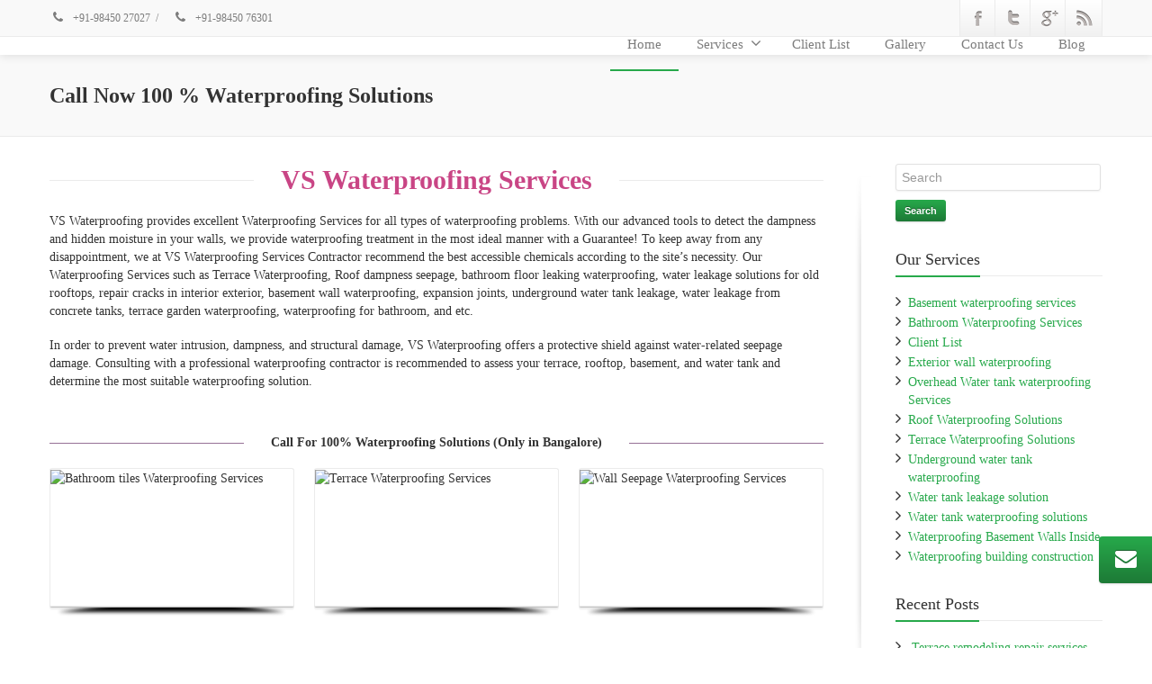

--- FILE ---
content_type: text/html; charset=UTF-8
request_url: https://waterproofingcontractors.co.in/waterproofing-solutions/
body_size: 53694
content:
<!DOCTYPE html>
<!--[if lt IE 7]>      <html class="no-js html-loading wf-active ie old-browser lt-ie10 lt-ie9 lt-ie8 lt-ie7 responsive" itemscope="itemscope" itemtype="http://schema.org/WebPage" lang="en-GB" prefix="og: http://ogp.me/ns#"> <![endif]-->
<!--[if IE 7]>         <html class="no-js html-loading wf-active ie old-browser ie7 lt-ie10 lt-ie9 lt-ie8 responsive" itemscope="itemscope" itemtype="http://schema.org/WebPage" lang="en-GB" prefix="og: http://ogp.me/ns#"> <![endif]-->
<!--[if IE 8]>         <html class="no-js html-loading wf-active ie old-browser ie8 lt-ie10 lt-ie9 responsive" itemscope="itemscope" itemtype="http://schema.org/WebPage" lang="en-GB" prefix="og: http://ogp.me/ns#"> <![endif]-->
<!--[if IE 9]>         <html class="no-js html-loading wf-active ie modern-browser ie9 lt-ie10 responsive" itemscope="itemscope" itemtype="http://schema.org/WebPage" lang="en-GB" prefix="og: http://ogp.me/ns#"> <![endif]-->
<!--[if gt IE 9]><!--> <html class="no-js html-loading wf-active modern-browser responsive" itemscope="itemscope" itemtype="http://schema.org/WebPage" lang="en-GB" prefix="og: http://ogp.me/ns#"> <!--<![endif]-->

<head>
<meta http-equiv="content-type" content="text/html; charset=UTF-8" />
<meta name="viewport" content="width=device-width, maximum-scale=1.0, minimum-scale=1.0">
<title itemprop="name">Waterproofing Services | Roof Terrace Bathroom Waterproofing Contractor</title>

<!-- W3TC-include-js-head -->
<!--[if IE 8]> 
<meta http-equiv="X-UA-Compatible" content="IE=edge,chrome=1">
<![endif]-->

<!-- This site is optimized with the Yoast SEO plugin v5.4 - https://yoast.com/wordpress/plugins/seo/ -->
<meta name="description" content="Waterproofing Services such as rooftop terrace, bathroom leaking waterproofing, basement wall, water tank waterproofing contractors in Bangalore."/>
<link rel="canonical" href="https://waterproofingcontractors.co.in/waterproofing-solutions/" />
<meta property="og:locale" content="en_GB" />
<meta property="og:type" content="website" />
<meta property="og:title" content="Waterproofing Services | Roof Terrace Bathroom Waterproofing Contractor" />
<meta property="og:description" content="Waterproofing Services such as rooftop terrace, bathroom leaking waterproofing, basement wall, water tank waterproofing contractors in Bangalore." />
<meta property="og:url" content="https://waterproofingcontractors.co.in/waterproofing-solutions/" />
<meta name="twitter:card" content="summary" />
<meta name="twitter:description" content="Waterproofing Services such as rooftop terrace, bathroom leaking waterproofing, basement wall, water tank waterproofing contractors in Bangalore." />
<meta name="twitter:title" content="Waterproofing Services | Roof Terrace Bathroom Waterproofing Contractor" />
<script type='application/ld+json'>{"@context":"http:\/\/schema.org","@type":"WebSite","@id":"#website","url":"https:\/\/waterproofingcontractors.co.in\/waterproofing-solutions\/","name":"","potentialAction":{"@type":"SearchAction","target":"https:\/\/waterproofingcontractors.co.in\/waterproofing-solutions\/?s={search_term_string}","query-input":"required name=search_term_string"}}</script>
<!-- / Yoast SEO plugin. -->

<link rel='dns-prefetch' href='//s.w.org' />
<link rel="alternate" type="application/rss+xml" title=" &raquo; Feed" href="https://waterproofingcontractors.co.in/waterproofing-solutions/feed/" />
<link rel="alternate" type="application/rss+xml" title=" &raquo; Comments Feed" href="https://waterproofingcontractors.co.in/waterproofing-solutions/comments/feed/" />
<link rel="alternate" type="application/rss+xml" title=" &raquo; Home Comments Feed" href="https://waterproofingcontractors.co.in/waterproofing-solutions/home/feed/" />
		<script type="text/javascript">
			window._wpemojiSettings = {"baseUrl":"https:\/\/s.w.org\/images\/core\/emoji\/2.3\/72x72\/","ext":".png","svgUrl":"https:\/\/s.w.org\/images\/core\/emoji\/2.3\/svg\/","svgExt":".svg","source":{"concatemoji":"https:\/\/waterproofingcontractors.co.in\/waterproofing-solutions\/wp-includes\/js\/wp-emoji-release.min.js?ver=4.8.25"}};
			!function(t,a,e){var r,i,n,o=a.createElement("canvas"),l=o.getContext&&o.getContext("2d");function c(t){var e=a.createElement("script");e.src=t,e.defer=e.type="text/javascript",a.getElementsByTagName("head")[0].appendChild(e)}for(n=Array("flag","emoji4"),e.supports={everything:!0,everythingExceptFlag:!0},i=0;i<n.length;i++)e.supports[n[i]]=function(t){var e,a=String.fromCharCode;if(!l||!l.fillText)return!1;switch(l.clearRect(0,0,o.width,o.height),l.textBaseline="top",l.font="600 32px Arial",t){case"flag":return(l.fillText(a(55356,56826,55356,56819),0,0),e=o.toDataURL(),l.clearRect(0,0,o.width,o.height),l.fillText(a(55356,56826,8203,55356,56819),0,0),e===o.toDataURL())?!1:(l.clearRect(0,0,o.width,o.height),l.fillText(a(55356,57332,56128,56423,56128,56418,56128,56421,56128,56430,56128,56423,56128,56447),0,0),e=o.toDataURL(),l.clearRect(0,0,o.width,o.height),l.fillText(a(55356,57332,8203,56128,56423,8203,56128,56418,8203,56128,56421,8203,56128,56430,8203,56128,56423,8203,56128,56447),0,0),e!==o.toDataURL());case"emoji4":return l.fillText(a(55358,56794,8205,9794,65039),0,0),e=o.toDataURL(),l.clearRect(0,0,o.width,o.height),l.fillText(a(55358,56794,8203,9794,65039),0,0),e!==o.toDataURL()}return!1}(n[i]),e.supports.everything=e.supports.everything&&e.supports[n[i]],"flag"!==n[i]&&(e.supports.everythingExceptFlag=e.supports.everythingExceptFlag&&e.supports[n[i]]);e.supports.everythingExceptFlag=e.supports.everythingExceptFlag&&!e.supports.flag,e.DOMReady=!1,e.readyCallback=function(){e.DOMReady=!0},e.supports.everything||(r=function(){e.readyCallback()},a.addEventListener?(a.addEventListener("DOMContentLoaded",r,!1),t.addEventListener("load",r,!1)):(t.attachEvent("onload",r),a.attachEvent("onreadystatechange",function(){"complete"===a.readyState&&e.readyCallback()})),(r=e.source||{}).concatemoji?c(r.concatemoji):r.wpemoji&&r.twemoji&&(c(r.twemoji),c(r.wpemoji)))}(window,document,window._wpemojiSettings);
		</script>
		<script type="text/javascript" src="//use.typekit.net/pgb4snz.js"></script>
<script type="text/javascript">try{Typekit.load({
     active: function() {}
});}catch(e){}</script><style type="text/css">
img.wp-smiley,
img.emoji {
	display: inline !important;
	border: none !important;
	box-shadow: none !important;
	height: 1em !important;
	width: 1em !important;
	margin: 0 .07em !important;
	vertical-align: -0.1em !important;
	background: none !important;
	padding: 0 !important;
}
</style>
<link rel='stylesheet' id='contact-form-7-css'  href='https://waterproofingcontractors.co.in/waterproofing-solutions/wp-content/plugins/contact-form-7/includes/css/styles.css?ver=4.9' type='text/css' media='all' />
<link rel='stylesheet' id='rs-plugin-settings-css'  href='https://waterproofingcontractors.co.in/waterproofing-solutions/wp-content/plugins/revslider/public/assets/css/settings.css?ver=5.4.5' type='text/css' media='all' />
<style id='rs-plugin-settings-inline-css' type='text/css'>
#rs-demo-id {}
</style>
<link rel='stylesheet' id='theme-frontend-style-css'  href='https://waterproofingcontractors.co.in/waterproofing-solutions/wp-content/themes/envision/lib/css/style.min.css?ver=2.7.1' type='text/css' media='all' />
<link rel='stylesheet' id='theme-bootstrap-responsive-1170-css'  href='https://waterproofingcontractors.co.in/waterproofing-solutions/wp-content/themes/envision/lib/css/bootstrap-responsive-1170.min.css?ver=2.7.1' type='text/css' media='all' />
<link rel='stylesheet' id='theme-fontawesome-css'  href='https://waterproofingcontractors.co.in/waterproofing-solutions/wp-content/themes/envision/includes/modules/module.fontawesome/source/css/font-awesome.min.css?ver=2.7.1' type='text/css' media='all' />
<link rel='stylesheet' id='theme-icomoon-css'  href='https://waterproofingcontractors.co.in/waterproofing-solutions/wp-content/themes/envision/includes/modules/module.icomoon/source/css/icomoon.css?ver=2.7.1' type='text/css' media='all' />
<link rel='stylesheet' id='theme-skin' href='https://waterproofingcontractors.co.in/waterproofing-solutions/wp-content/uploads/2019/09/Green-Skin_df0f200c948e078d1f6a68f240c8e0cf.css?B63UzyMDXw' type='text/css' media='all'/>
<script type='text/javascript'>
/* <![CDATA[ */
var CloudFwOp = {"themeurl":"https:\/\/waterproofingcontractors.co.in\/waterproofing-solutions\/wp-content\/themes\/envision","ajaxUrl":"https:\/\/waterproofingcontractors.co.in\/waterproofing-solutions\/wp-admin\/admin-ajax.php","device":"widescreen","RTL":false,"SSL":true,"protocol":"https","responsive":true,"lang":"en-GB","sticky_header":true,"header_overlapping":false,"navigation_event":"hover","sticky_header_offset":0,"nav_hover_delay":"1000","uniform_elements":true,"disable_prettyphoto_on_mobile":true,"text_close":"Close","gallery_overlay_opacity":"0.9"};
/* ]]> */
</script>
<script type='text/javascript' src='https://waterproofingcontractors.co.in/waterproofing-solutions/wp-includes/js/jquery/jquery.js?ver=1.12.4'></script>
<script type='text/javascript' src='https://waterproofingcontractors.co.in/waterproofing-solutions/wp-includes/js/jquery/jquery-migrate.min.js?ver=1.4.1'></script>
<script type='text/javascript' src='https://waterproofingcontractors.co.in/waterproofing-solutions/wp-content/plugins/revslider/public/assets/js/jquery.themepunch.tools.min.js?ver=5.4.5'></script>
<script type='text/javascript' src='https://waterproofingcontractors.co.in/waterproofing-solutions/wp-content/plugins/revslider/public/assets/js/jquery.themepunch.revolution.min.js?ver=5.4.5'></script>
<link rel='https://api.w.org/' href='https://waterproofingcontractors.co.in/waterproofing-solutions/wp-json/' />
<link rel="EditURI" type="application/rsd+xml" title="RSD" href="https://waterproofingcontractors.co.in/waterproofing-solutions/xmlrpc.php?rsd" />
<link rel="wlwmanifest" type="application/wlwmanifest+xml" href="https://waterproofingcontractors.co.in/waterproofing-solutions/wp-includes/wlwmanifest.xml" /> 
<link rel='shortlink' href='https://waterproofingcontractors.co.in/waterproofing-solutions/' />
<link rel="alternate" type="application/json+oembed" href="https://waterproofingcontractors.co.in/waterproofing-solutions/wp-json/oembed/1.0/embed?url=https%3A%2F%2Fwaterproofingcontractors.co.in%2Fwaterproofing-solutions%2F" />
<link rel="alternate" type="text/xml+oembed" href="https://waterproofingcontractors.co.in/waterproofing-solutions/wp-json/oembed/1.0/embed?url=https%3A%2F%2Fwaterproofingcontractors.co.in%2Fwaterproofing-solutions%2F&#038;format=xml" />

		<!-- AMS Google Webmaster Tools plugin for WordPress -->
		<meta name="google-site-verification" content="XouO1J8y-EIh2OdHk8Lx6_y_cfeuprUSf2EmGI4VXiE" />
					<meta name="keywords" content="Terrace waterproofing Services, Rooftop Water Proofing, Bathroom Water leakage Solutions, Sump Tank Waterproofing Treatment, Waterproofing Contractors in Bangalore">
			<!-- Global site tag (gtag.js) - Google Analytics -->
<script async src="https://www.googletagmanager.com/gtag/js?id=UA-59971973-6"></script>
<script>
  window.dataLayer = window.dataLayer || [];
  function gtag(){dataLayer.push(arguments);}
  gtag('js', new Date());

  gtag('config', 'UA-59971973-6');
</script><meta name="generator" content="Powered by Slider Revolution 5.4.5 - responsive, Mobile-Friendly Slider Plugin for WordPress with comfortable drag and drop interface." />
<link rel="shortcut icon" href="http://waterproofingcontractors.co.in/waterproofing-solutions/wp-content/uploads/2019/05/vs.png" />
<link rel='stylesheet' id='wpforms-full-css'  href='https://waterproofingcontractors.co.in/waterproofing-solutions/wp-content/plugins/wpforms-lite/assets/css/wpforms-full.css?ver=1.5.2.3' type='text/css' media='all' />

<style id="dynamic-css" type="text/css">@media ( min-width: 979px ) { .modern-browser #header-container.stuck #logo img {height: 30px;  margin-top: 20px !important;  margin-bottom: 20px !important;}  }#titlebar {background-image: url('http://waterproofingcontractors.co.in/waterproofing-solutions/wp-content/uploads/2019/04/Wet-Drops-Water-Rain.jpg');  -webkit-background-size: cover; -moz-background-size: cover; -o-background-size: cover; background-size: cover; filter: progid:DXImageTransform.Microsoft.AlphaImageLoader(src='http://waterproofingcontractors.co.in/waterproofing-solutions/wp-content/uploads/2019/04/Wet-Drops-Water-Rain.jpg',sizingMethod='scale'); -ms-filter: "progid:DXImageTransform.Microsoft.AlphaImageLoader(src='http://waterproofingcontractors.co.in/waterproofing-solutions/wp-content/uploads/2019/04/Wet-Drops-Water-Rain.jpg', sizingMethod='scale')";} html #socialbar-1 .ui-socialbar-item {background-color:#2b2b2b; background-image: none ;} </style>

<link rel="icon" href="https://waterproofingcontractors.co.in/waterproofing-solutions/wp-content/uploads/2019/04/vs.png" sizes="32x32" />
<link rel="icon" href="https://waterproofingcontractors.co.in/waterproofing-solutions/wp-content/uploads/2019/04/vs.png" sizes="192x192" />
<link rel="apple-touch-icon-precomposed" href="https://waterproofingcontractors.co.in/waterproofing-solutions/wp-content/uploads/2019/04/vs.png" />
<meta name="msapplication-TileImage" content="https://waterproofingcontractors.co.in/waterproofing-solutions/wp-content/uploads/2019/04/vs.png" />
<script type="text/javascript">function setREVStartSize(e){
				try{ var i=jQuery(window).width(),t=9999,r=0,n=0,l=0,f=0,s=0,h=0;					
					if(e.responsiveLevels&&(jQuery.each(e.responsiveLevels,function(e,f){f>i&&(t=r=f,l=e),i>f&&f>r&&(r=f,n=e)}),t>r&&(l=n)),f=e.gridheight[l]||e.gridheight[0]||e.gridheight,s=e.gridwidth[l]||e.gridwidth[0]||e.gridwidth,h=i/s,h=h>1?1:h,f=Math.round(h*f),"fullscreen"==e.sliderLayout){var u=(e.c.width(),jQuery(window).height());if(void 0!=e.fullScreenOffsetContainer){var c=e.fullScreenOffsetContainer.split(",");if (c) jQuery.each(c,function(e,i){u=jQuery(i).length>0?u-jQuery(i).outerHeight(!0):u}),e.fullScreenOffset.split("%").length>1&&void 0!=e.fullScreenOffset&&e.fullScreenOffset.length>0?u-=jQuery(window).height()*parseInt(e.fullScreenOffset,0)/100:void 0!=e.fullScreenOffset&&e.fullScreenOffset.length>0&&(u-=parseInt(e.fullScreenOffset,0))}f=u}else void 0!=e.minHeight&&f<e.minHeight&&(f=e.minHeight);e.c.closest(".rev_slider_wrapper").css({height:f})					
				}catch(d){console.log("Failure at Presize of Slider:"+d)}
			};</script>
</head>

<body class="home page-template page-template-page-sidebar-right page-template-page-sidebar-right-php page page-id-702 run layout--fullwidth ui--side-panel-position-left ui--mobile-navigation-style-default">


<div id="side-panel-pusher">

<div id="main-container">

	<div id="page-wrap">

		
		<header id="page-header" class="clearfix">

									            <div id="top-bar" class="clearfix">
                <div id="top-bar-background">
                    <div class="container relative">
                                                <div id="top-bar-text" class="top-bar-sides abs-left">
                            <a href="tel:+91-98450 27027"><i class="ui--icon fontawesome-phone icon-inline-block" style="font-size: 14px;  width: 18px;  height: 18px;  margin-right: 5px;"></i> +91-98450 27027</a>
<div class="helper--seperator">/</div>
<a href="tel:+91-98450 76301"><i class="ui--icon fontawesome-phone icon-inline-block" style="font-size: 14px;  width: 18px;  height: 18px;  margin-right: 5px;"></i> +91-98450 76301</a>                        </div>
                        
                        <div id="top-bar-widgets" class="top-bar-sides abs-right">

                            <ul id="topbar-social-icons" class="ui-socialbar unstyled ui--widget opt--on-hover style--top-bar  ss grey-bevel-gradient effect--slide borderless"><li class="facebook ui--gradient ui--gradient-grey ui-socialbar-item ui--animation"><div class="ui-socialbar-image ui-socialbar-background "></div><a href="#" class="ui-socialbar-image" target="_blank" title="Facebook" rel=""></a></li><li class="twitter-alt ui--gradient ui--gradient-grey ui-socialbar-item ui--animation"><div class="ui-socialbar-image ui-socialbar-background "></div><a href="#" class="ui-socialbar-image" target="_blank" title="Twitter" rel=""></a></li><li class="googleplus ui--gradient ui--gradient-grey ui-socialbar-item ui--animation"><div class="ui-socialbar-image ui-socialbar-background "></div><a href="#" class="ui-socialbar-image" target="_blank" title="Google Plus" rel=""></a></li><li class="rss ui--gradient ui--gradient-grey ui-socialbar-item ui--animation"><div class="ui-socialbar-image ui-socialbar-background "></div><a href="https://waterproofingcontractors.co.in/waterproofing-solutions/feed/" class="ui-socialbar-image" target="_self" title="Rss" rel=""></a></li></ul>
                        </div>
                    </div>
                </div>
            </div><!-- /#top-bar -->

			
			<div id="header-container" class="header-style-1 logo-position-left navigation-position-right sticky-logo-position-left sticky-navigation-position-right no-stuck clearfix"  data-responsive="{&quot;css&quot;:{&quot;padding-bottom&quot;:{&quot;phone&quot;:0,&quot;tablet&quot;:20,&quot;widescreen&quot;:0}}}">
				<div id="header-container-background"></div>
								<div class="container relative">
					<div id="logo">
												<a href="http://waterproofingcontractors.co.in/waterproofing-solutions/">

							<img  id="logo-desktop" class="visible-desktop " src="http://waterproofingcontractors.co.in/waterproofing-solutions/wp-content/uploads/2019/05/logo1-4.png" data-at2x="http://waterproofingcontractors.co.in/waterproofing-solutions/wp-content/uploads/2019/05/logo1-4-1.png" alt="" style="margin-top: 1px;  margin-bottom: 2px;"/>
<img  id="logo-tablet" class="visible-tablet " src="http://localhost/onepage/wp-content/uploads/2017/09/logo-1-1.png" data-at2x="http://waterproofingcontractors.co.in/waterproofing-solutions/wp-content/uploads/2019/05/logo1-4-1.png" alt="" style="margin-top: 40px;  margin-bottom: 20px;"/>
<img  id="logo-phone" class="visible-phone " src="http://localhost/onepage/wp-content/uploads/2017/09/logo-1-2.png" data-at2x="http://waterproofingcontractors.co.in/waterproofing-solutions/wp-content/uploads/2019/05/logo1-4-1.png" alt="" style="margin-top: 20px;  margin-bottom: 20px;"/>						</a>
													<div id="header-navigation-toggle" class="visible-phone ">
								<a href="javascript:;"><i class="fontawesome-align-justify ui--caret"></i><span class="header-navigation-toogle-text">Navigation</span></a>
							</div>
																	</div><!-- /#logo -->
					

					
													<nav id="navigation" class="without-navigation-holder ui-row">
							   <ul id="header-navigation" class="sf-menu clearfix unstyled-all"><li id="menu-item-1361" class="menu-item menu-item-type-post_type menu-item-object-page menu-item-home current-menu-item page_item page-item-702 current_page_item level-0 top-level-item to-right"><a href="https://waterproofingcontractors.co.in/waterproofing-solutions/">Home</a></li>
<li id="menu-item-1486" class="menu-item menu-item-type-custom menu-item-object-custom current-menu-item current_page_item menu-item-home menu-item-has-children level-0 top-level-item has-child fallout to-right"><a href="http://waterproofingcontractors.co.in/waterproofing-solutions/">Services<i class="ui--caret fontawesome-angle-down px18"></i></a>
<ul class="sub-menu">
	<li id="menu-item-1487" class="menu-item menu-item-type-custom menu-item-object-custom level-1 sub-level-item to-right"><a href="http://waterproofingcontractors.co.in/waterproofing-solutions/interior-basement-waterproofing/">Basement Waterproofing</a></li>
	<li id="menu-item-1699" class="menu-item menu-item-type-post_type menu-item-object-page level-1 sub-level-item to-right"><a href="https://waterproofingcontractors.co.in/waterproofing-solutions/terrace-waterproofing-solutions/">Terrace Waterproofing Solutions</a></li>
	<li id="menu-item-1492" class="menu-item menu-item-type-custom menu-item-object-custom level-1 sub-level-item to-right"><a href="http://waterproofingcontractors.co.in/waterproofing-solutions/bathroom-water-leakage/">Bathroom Water Leakage</a></li>
	<li id="menu-item-1488" class="menu-item menu-item-type-custom menu-item-object-custom level-1 sub-level-item to-right"><a href="http://waterproofingcontractors.co.in/waterproofing-solutions/overhead-water-tank-waterproofing-services/">Overhead water tank waterproofing</a></li>
	<li id="menu-item-1698" class="menu-item menu-item-type-post_type menu-item-object-page level-1 sub-level-item to-right"><a href="https://waterproofingcontractors.co.in/waterproofing-solutions/roof-waterproofing-solutions/">Roof Waterproofing Solutions</a></li>
	<li id="menu-item-1700" class="menu-item menu-item-type-post_type menu-item-object-page level-1 sub-level-item to-right"><a href="https://waterproofingcontractors.co.in/waterproofing-solutions/water-tank-waterproofing-solutions/">Water tank waterproofing solutions</a></li>
</ul>
</li>
<li id="menu-item-1526" class="menu-item menu-item-type-post_type menu-item-object-page level-0 top-level-item to-right"><a href="https://waterproofingcontractors.co.in/waterproofing-solutions/client-list/">Client List</a></li>
<li id="menu-item-1527" class="menu-item menu-item-type-custom menu-item-object-custom level-0 top-level-item to-right"><a href="http://waterproofingcontractors.co.in/gallery.php">Gallery</a></li>
<li id="menu-item-1362" class="menu-item menu-item-type-post_type menu-item-object-page level-0 top-level-item to-right"><a href="https://waterproofingcontractors.co.in/waterproofing-solutions/contact-us/">Contact Us</a></li>
<li id="menu-item-1399" class="menu-item menu-item-type-post_type menu-item-object-page level-0 top-level-item to-right"><a href="https://waterproofingcontractors.co.in/waterproofing-solutions/blog/">Blog</a></li>
 </ul>							</nav><!-- /nav#navigation -->
						
					
									</div>
			</div><!-- /#header-container -->

		</header>
								
		<div id="titlebar" class=" cover">
						<div class="container relative">
				<div id="titlebar-text" class="no-breadcrumb">
											<h2 id="titlebar-title">Call Now 100 % Waterproofing Solutions</h2>
					
									</div>
							</div>
		</div><!-- /#titlebar -->

	<div id="page-content" class="sidebar-layout ui-row sidebar-right"><div class="container"><div id="the-content" >
	<div class="ui--title ui--animation ui--title-bordered text-center"><div class="ui--title-holder"><h1 class="ui--title-text" style="color: #c94585 !important;">VS Waterproofing Services</h1><div class="ui--title-borders ui--title-border-left"></div><div class="ui--title-borders ui--title-border-right"></div></div></div><div class="auto-format ui--animation"><p>VS Waterproofing provides excellent Waterproofing Services for all types of waterproofing problems. With our advanced tools to detect the dampness and hidden moisture in your walls, we provide waterproofing treatment in the most ideal manner with a Guarantee! To keep away from any disappointment, we at VS Waterproofing Services Contractor recommend the best accessible chemicals according to the site&#8217;s necessity. Our Waterproofing Services such as Terrace Waterproofing, Roof dampness seepage, bathroom floor leaking waterproofing, water leakage solutions for old rooftops, repair cracks in interior exterior, basement wall waterproofing, expansion joints, underground water tank leakage, water leakage from concrete tanks, terrace garden waterproofing, waterproofing for bathroom,  and etc.</p>
<p>In order to prevent water intrusion, dampness, and structural damage, VS Waterproofing offers a protective shield against water-related seepage damage. Consulting with a professional waterproofing contractor is recommended to assess your terrace, rooftop, basement, and water tank and determine the most suitable waterproofing solution.</p>
</div><div  class="ui--space clearfix" data-responsive="{&quot;css&quot;:{&quot;height&quot;:{&quot;phone&quot;:null,&quot;tablet&quot;:null,&quot;widescreen&quot;:null}}}"></div><div class="ui--title ui--animation ui--title-bordered text-center"><div class="ui--title-holder"><h6 class="ui--title-text">Call For 100% Waterproofing Solutions (Only in Bangalore)</h6><div style="border-color: #967096 !important;" class="ui--title-borders ui--title-border-left"></div><div style="border-color: #967096 !important;" class="ui--title-borders ui--title-border-right"></div></div></div><div class="ui-row row-fluid">
 <div   class="ui-column span4"><div class="ui--box-widget"><div class="ui--block ui--content-item ui--pass ui--animation"><div  class="ui--content-box ui--box ui-row"><div class="ui--content-box-header"><div class="ui--content-box-media effect--fade type--image-hover clearfix" style="padding-bottom: 56.25%;"><div class="ui--content-box-image-default"><img  class="ui--content-box-image" src="http://waterproofingcontractors.co.in/waterproofing-solutions/wp-content/uploads/2019/05/Tiles-Grouting-Waterproofing-570x321.jpg" alt="Bathroom tiles Waterproofing Services" title=""/></div><div class="ui--content-box-overlay"><div class="ui--content-box-overlay-image"><img  class="ui--content-box-image" src="http://waterproofingcontractors.co.in/waterproofing-solutions/wp-content/uploads/2019/05/Tiles-Grouting-Waterproofing-1-570x321.jpg" alt="Bathroom tiles Waterproofing Services" title=""/></div></div></div></div></div><div class="ui--shadow ui--shadow-type-4 ui--shadow-abs ui--shadow-reset clearfix"><img src="https://waterproofingcontractors.co.in/waterproofing-solutions/wp-content/themes/envision/includes/modules/module.shadow/shadows/shadow-4.png" alt="shadow" /></div></div></div></div> 

 <div   class="ui-column span4"><div class="ui--box-widget"><div class="ui--block ui--content-item ui--pass ui--animation"><div  class="ui--content-box ui--box ui-row"><div class="ui--content-box-header"><div class="ui--content-box-media effect--fade type--image-hover clearfix" style="padding-bottom: 56.25%;"><div class="ui--content-box-image-default"><img  class="ui--content-box-image" src="http://waterproofingcontractors.co.in/waterproofing-solutions/wp-content/uploads/2020/05/Terrace-waterproofing-1-570x321.png" alt="Terrace Waterproofing Services" title=""/></div><div class="ui--content-box-overlay"><div class="ui--content-box-overlay-image"><img  class="ui--content-box-image" src="http://waterproofingcontractors.co.in/waterproofing-solutions/wp-content/uploads/2020/05/Terrace-waterproofing-570x321.png" alt="Terrace Waterproofing Services" title=""/></div></div></div></div></div><div class="ui--shadow ui--shadow-type-4 ui--shadow-abs ui--shadow-reset clearfix"><img src="https://waterproofingcontractors.co.in/waterproofing-solutions/wp-content/themes/envision/includes/modules/module.shadow/shadows/shadow-4.png" alt="shadow" /></div></div></div></div> 

 <div   class="ui-column span4"><div class="ui--box-widget"><div class="ui--block ui--content-item ui--pass ui--animation"><div  class="ui--content-box ui--box ui-row"><div class="ui--content-box-header"><div class="ui--content-box-media effect--fade type--image-hover clearfix" style="padding-bottom: 56.25%;"><div class="ui--content-box-image-default"><img  class="ui--content-box-image" src="http://waterproofingcontractors.co.in/waterproofing-solutions/wp-content/uploads/2019/05/seepage-in-wall-570x321.jpg" alt="Wall Seepage Waterproofing Services" title=""/></div><div class="ui--content-box-overlay"><div class="ui--content-box-overlay-image"><img  class="ui--content-box-image" src="http://waterproofingcontractors.co.in/waterproofing-solutions/wp-content/uploads/2019/05/seepage-in-wall-1-570x321.jpg" alt="Wall Seepage Waterproofing Services" title=""/></div></div></div></div></div><div class="ui--shadow ui--shadow-type-4 ui--shadow-abs ui--shadow-reset clearfix"><img src="https://waterproofingcontractors.co.in/waterproofing-solutions/wp-content/themes/envision/includes/modules/module.shadow/shadows/shadow-4.png" alt="shadow" /></div></div></div></div> 

</div> 
<div  class="ui--space clearfix" data-responsive="{&quot;css&quot;:{&quot;height&quot;:{&quot;phone&quot;:null,&quot;tablet&quot;:null,&quot;widescreen&quot;:null}}}"></div><h2 id="custom-title-h2-1" class="ui--animation " style=""><a href="http://waterproofingcontractors.co.in/waterproofing-solutions/terrace-waterproofing-solutions/">Terrace Waterproofing</a></h2><div class="auto-format ui--animation"><p>Terrace waterproofing is to protect your building from water damage. We apply a waterproofing membrane over the entire terrace surface to provide an extra layer of protection and will Ensure proper surface preparation, fill cracks, and seal edges and drains Properly.</p>
</div><h2 id="custom-title-h2-2" class="ui--animation " style=""><a href="http://waterproofingcontractors.co.in/waterproofing-solutions/basement-wall-waterproofing-membrane/">Basement Wall Waterproofing</a></h2><div class="auto-format ui--animation"><p>Waterproofing your basement isn’t requesting, however, it expects meticulousness and learning about regular waterproofing applications. Basement wall waterproofing membrane</a> has been viewed as a powerful answer for each basement waterproofing prerequisite. Basement wall waterproofing membrane layers have a long life cycle and no responses with dampness. </p>
</div><h2 id="custom-title-h2-3" class="ui--animation " style=""><a href="http://waterproofingcontractors.co.in/waterproofing-solutions/bathroom-water-leakage/">Bathroom Water Leakage Solution</a></h2><div class="auto-format ui--animation"><p>Complete Solution for the Old and New Bathroom Water Leakage. A bathroom not waterproofed can demolish insides, bother occupants, and bring about critical fix costs later on. Artistic shower tiles may be damaged or broken over a time of years. This may incorporate damage to the grout joints, or even individual tiles may split, making water spill into the dividers or floor space, where it can damage subfloors or lower-level spaces. We offer excellent solutions for all type of Bathroom Leakage problems such as:</p>
<ul>
<li> Bathroom ceiling leaking apartment</li>
<li> Bathroom floor leaking water</li>
<li> Water leaking from the ceiling light </li>
<li> Water spots on ceiling but no leak</li>
</ul>
</div><h2 id="custom-title-h2-4" class="ui--animation " style=""><a href="http://waterproofingcontractors.co.in/waterproofing-solutions/underground-water-tank-waterproofing/">Underground water tank leakage solution</a></h2><div class="auto-format ui--animation"><p>Water tank leakage waterproofing solution can help shield the tank from framing algae and fungus or some other bacterial development. Giving you the best scope of defensive covering work for underground water leakage solution. Seepage or leakage of water is an issue in a few new and old structures. Cement is less adaptable and breaks after some time. Fixing a current water tank is a tedious procedure and cause bother to the inhabitants. That is the reason when doing water tanks waterproofing for new homes, you need the privilege solution.VS Waterproofing Solution can without much of a stretch keep up the magnificence and increment the life of Water tanks.</p>
</div><div  class="ui--space clearfix" data-responsive="{&quot;css&quot;:{&quot;height&quot;:{&quot;phone&quot;:null,&quot;tablet&quot;:null,&quot;widescreen&quot;:null}}}"></div><h2 id="custom-title-h2-5" class="ui--animation " style="">Flat roof leak repair sealant solutions</h2><div class="auto-format ui--animation"><p>In the event that your home or building has a flat roof leak, at that point you know that water is its major nemesis and leaks must be forcefully tended to with top-quality flat roof repair materials and techniques. We investigate whether DIY flat roof repair is something you need to endeavor or on the off chance that it bodes well to procure an expert flat roofing master. In the event that your roof leaks during heavy rain… It&#8217;s essential to discover the reason for the issue. As quickly as time permits. So the roof leak can be fixed before more harm happens. [<a href="http://waterproofingcontractors.co.in/waterproofing-solutions/best-terrace-roof-waterproofing-contractors/" target="_blank">Read more</a>]</p>
</div><div  class="ui--space clearfix" data-responsive="{&quot;css&quot;:{&quot;height&quot;:{&quot;phone&quot;:null,&quot;tablet&quot;:null,&quot;widescreen&quot;:null}}}"></div><div  class="ui--space clearfix" data-responsive="{&quot;css&quot;:{&quot;height&quot;:{&quot;phone&quot;:null,&quot;tablet&quot;:null,&quot;widescreen&quot;:null}}}"></div><div  class="ui--toggle ui--animation clearfix ui--toggle-state-closed"><div class="ui--toggle-title"><a href="javascript:;"><span class="ui--toggle-icon"><i class="ui--icon show-when-closed fontawesome-plus"></i><i class="ui--icon show-when-opened fontawesome-minus"></i></span><span class="ui--toggle-title-text heading">How to stop water leakage from concrete tank</span></a></div><div class="ui--toggle-content"><div class="auto-format ui--animation"><p>A concrete water tank can create splits after some time. Your tank&#8217;s cracks may have been created from soil shifting underneath the tank, or perhaps from the stop defrost cycle extending and getting the concrete during outrageous climate conditions. Regardless of the reason, these cracks can cause your tank to spill. Not exclusively will a broken channel away from the water contained in the tank, yet it may also enable microscopic organisms to work in the split, making the water unsafe for use. At the point when a split develops, you can rapidly fix it using a fix created of water-powered concrete, or with a blend of bond fix and liner.</p>
</div></div></div><div  class="ui--toggle ui--animation clearfix ui--toggle-state-closed"><div class="ui--toggle-title"><a href="javascript:;"><span class="ui--toggle-icon"><i class="ui--icon show-when-closed fontawesome-plus"></i><i class="ui--icon show-when-opened fontawesome-minus"></i></span><span class="ui--toggle-title-text heading">Why Do I Need to Waterproof My Bathroom?</span></a></div><div class="ui--toggle-content"><div class="auto-format ui--animation"><p>Waterproofing the bathroom is essential to avoid water damage and the associated problems. Some issues you may face because of wrong or nonexistent waterproofing incorporate spoiling or twisted basic timbers, plasterboard rot, form, buildup, rising moist, stripping paint, and the erosion of metal structures.</p>
</div></div></div><div  class="ui--toggle ui--animation clearfix ui--toggle-state-closed"><div class="ui--toggle-title"><a href="javascript:;"><span class="ui--toggle-icon"><i class="ui--icon show-when-closed fontawesome-plus"></i><i class="ui--icon show-when-opened fontawesome-minus"></i></span><span class="ui--toggle-title-text heading">How to fix a leaking roof from the inside?</span></a></div><div class="ui--toggle-content"><div class="auto-format ui--animation"><p>A roof that leaks is a problem in any weather, yet a roof that suddenly begins to leak during a heavy rainstorm can rapidly transform into a crisis. With heavy spillover, water may begin leaking through an opening that has been there for some time and trickle onto the roof. When you notice water trickling in the house, the drywall has likely been immersed. In the event that you don&#8217;t accomplish something immediately, it could disintegrate. Finding a leak can require some investment. You have to staunch the trickling and make a crisis fix as fast as could reasonably be expected. The heavy precipitation can rapidly abuse what was a little opening and transform it into a bad dream inside your home. Water will rapidly saturate sheetrock dividers making it disintegrate and douse protection. Time is of the substance in the event that you need to maintain a strategic distance from expensive harms to your home.</p>
</div></div></div><div class="ui-row row-fluid">
 <div   class="ui-column span6"><div class="ui--video-wrapper clearfix"><div class="ui--video ui--video-16-9" style="padding-bottom: 56.25%;"><iframe width="960" height="720" src="https://www.youtube.com/embed/103QH5IJPCs?wmode=transparent&amp;vq=hd1080&amp;rel=0&amp;showinfo=0&amp;iframe=1&amp;fs=1&amp;modestbranding=0&amp;autoplay=0&amp;theme=dark&feature=oembed" frameborder="0" allow="accelerometer; autoplay; clipboard-write; encrypted-media; gyroscope; picture-in-picture; web-share" referrerpolicy="strict-origin-when-cross-origin" allowfullscreen title="Waterproofing Contractors Presentation"></iframe></div><div class="ui--shadow ui--shadow-type-3  clearfix"><img src="https://waterproofingcontractors.co.in/waterproofing-solutions/wp-content/themes/envision/includes/modules/module.shadow/shadows/shadow-3.png" alt="shadow" /></div></div></div> 

 <div   class="ui-column span6"><div class="ui--video-wrapper clearfix"><div class="ui--video ui--video-16-9" style="padding-bottom: 56.25%;"><iframe width="960" height="720" src="https://www.youtube.com/embed/ALW-S8heyvM?wmode=transparent&amp;vq=hd1080&amp;rel=0&amp;showinfo=0&amp;iframe=1&amp;fs=1&amp;modestbranding=0&amp;autoplay=0&amp;theme=dark&feature=oembed" frameborder="0" allow="accelerometer; autoplay; clipboard-write; encrypted-media; gyroscope; picture-in-picture; web-share" referrerpolicy="strict-origin-when-cross-origin" allowfullscreen title="Waterproofing Services"></iframe></div><div class="ui--shadow ui--shadow-type-3  clearfix"><img src="https://waterproofingcontractors.co.in/waterproofing-solutions/wp-content/themes/envision/includes/modules/module.shadow/shadows/shadow-3.png" alt="shadow" /></div></div></div> 

</div> 
<div  class="ui--space clearfix" data-responsive="{&quot;css&quot;:{&quot;height&quot;:{&quot;phone&quot;:null,&quot;tablet&quot;:null,&quot;widescreen&quot;:null}}}"></div><div class="auto-format ui--animation"><p>One stop destination for all types of Waterproofing services in Bangalore, We take care of all your services needs “call us for 100% Waterproofing Solutions”.</p>
<p>Wall Leakage waterproofing services Near Me: Find Best Wall Leakage seepage waterproofing Contractor Online. Best Waterproofing Services by Trusted Professionals in Bangalore. On-Time Services, If you’re searching for waterproofing solutions near you make a call or request at <a href="http://waterproofingcontractors.co.in/waterproofing-solutions/contact-us/" target="_blank">www.waterproofingcontractors.co.in</a></p>
</div>

	</div>
	<aside id="primary-sidebars" class="sidebar-area widget-area primary-sidebars ">
	<div id="search-2" class="widget widget_search"><form class="searchform" action="https://waterproofingcontractors.co.in/waterproofing-solutions/" method="get">
	<input type="text" name="s" value="" placeholder="Search" />
	<button type="submit" class="btn btn-primary btn-small">Search</button>
</form></div><div id="pages-6" class="widget widget_pages"><h4 class="sidebar-widget-title ui--widget-title"><span>Our Services</span></h4>		<ul>
			<li class="page_item page-item-1457"><a href="https://waterproofingcontractors.co.in/waterproofing-solutions/basement-waterproofing-services/">Basement waterproofing services</a></li>
<li class="page_item page-item-1500"><a href="https://waterproofingcontractors.co.in/waterproofing-solutions/bathroom-waterproofing-service/">Bathroom Waterproofing Services</a></li>
<li class="page_item page-item-1520"><a href="https://waterproofingcontractors.co.in/waterproofing-solutions/client-list/">Client List</a></li>
<li class="page_item page-item-1559"><a href="https://waterproofingcontractors.co.in/waterproofing-solutions/exterior-wall-waterproofing/">Exterior wall waterproofing</a></li>
<li class="page_item page-item-1477"><a href="https://waterproofingcontractors.co.in/waterproofing-solutions/overhead-water-tank-waterproofing-services/">Overhead Water tank waterproofing Services</a></li>
<li class="page_item page-item-1550"><a href="https://waterproofingcontractors.co.in/waterproofing-solutions/roof-waterproofing-solutions/">Roof Waterproofing Solutions</a></li>
<li class="page_item page-item-1536"><a href="https://waterproofingcontractors.co.in/waterproofing-solutions/terrace-waterproofing-solutions/">Terrace Waterproofing Solutions</a></li>
<li class="page_item page-item-1564"><a href="https://waterproofingcontractors.co.in/waterproofing-solutions/underground-water-tank-waterproofing/">Underground water tank waterproofing</a></li>
<li class="page_item page-item-1516"><a href="https://waterproofingcontractors.co.in/waterproofing-solutions/water-tank-leakage-solution/">Water tank leakage solution</a></li>
<li class="page_item page-item-1528"><a href="https://waterproofingcontractors.co.in/waterproofing-solutions/water-tank-waterproofing-solutions/">Water tank waterproofing solutions</a></li>
<li class="page_item page-item-1469"><a href="https://waterproofingcontractors.co.in/waterproofing-solutions/waterproofing-basement-walls-inside/">Waterproofing Basement Walls Inside</a></li>
<li class="page_item page-item-1610"><a href="https://waterproofingcontractors.co.in/waterproofing-solutions/waterproofing-building-construction/">Waterproofing building construction</a></li>
		</ul>
		</div>		<div id="recent-posts-2" class="widget widget_recent_entries">		<h4 class="sidebar-widget-title ui--widget-title"><span>Recent Posts</span></h4>		<ul>
					<li>
				<a href="https://waterproofingcontractors.co.in/waterproofing-solutions/terrace-remodeling-repair-services/">Terrace remodeling repair services Waterproofing Services</a>
						</li>
					<li>
				<a href="https://waterproofingcontractors.co.in/waterproofing-solutions/terrace-leakage-waterproofing-services/">Terrace leakage waterproofing services</a>
						</li>
					<li>
				<a href="https://waterproofingcontractors.co.in/waterproofing-solutions/wall-leakage-seepage-waterproofing-services/">Wall Leakage seepage waterproofing services</a>
						</li>
					<li>
				<a href="https://waterproofingcontractors.co.in/waterproofing-solutions/injection-grouting-waterproofing-procedure/">Injection grouting waterproofing procedure</a>
						</li>
					<li>
				<a href="https://waterproofingcontractors.co.in/waterproofing-solutions/building-expansion-joint-waterproofing-services/">Building expansion joint waterproofing Services</a>
						</li>
				</ul>
		</div>		<div id="wpforms-widget-2" class="widget wpforms-widget"><div class="wpforms-container wpforms-container-full" id="wpforms-1507"><form id="wpforms-form-1507" class="wpforms-validate wpforms-form" data-formid="1507" method="post" enctype="multipart/form-data" action="/waterproofing-solutions/"><div class="wpforms-field-container"><div id="wpforms-1507-field_0-container" class="wpforms-field wpforms-field-name" data-field-id="0"><label class="wpforms-field-label" for="wpforms-1507-field_0">Name <span class="wpforms-required-label">*</span></label><input type="text" id="wpforms-1507-field_0" class="wpforms-field-medium wpforms-field-required" name="wpforms[fields][0]" required></div><div id="wpforms-1507-field_4-container" class="wpforms-field wpforms-field-text" data-field-id="4"><label class="wpforms-field-label" for="wpforms-1507-field_4">Phone Number <span class="wpforms-required-label">*</span></label><input type="text" id="wpforms-1507-field_4" class="wpforms-field-medium wpforms-field-required" name="wpforms[fields][4]" required></div><div id="wpforms-1507-field_1-container" class="wpforms-field wpforms-field-email" data-field-id="1"><label class="wpforms-field-label" for="wpforms-1507-field_1">Email <span class="wpforms-required-label">*</span></label><input type="email" id="wpforms-1507-field_1" class="wpforms-field-medium wpforms-field-required" name="wpforms[fields][1]" required></div><div id="wpforms-1507-field_2-container" class="wpforms-field wpforms-field-textarea" data-field-id="2"><label class="wpforms-field-label" for="wpforms-1507-field_2">Comment or Message <span class="wpforms-required-label">*</span></label><textarea id="wpforms-1507-field_2" class="wpforms-field-medium wpforms-field-required" name="wpforms[fields][2]" required></textarea></div></div><div class="wpforms-field wpforms-field-hp"><label for="wpforms-1507-field-hp" class="wpforms-field-label">Phone</label><input type="text" name="wpforms[hp]" id="wpforms-1507-field-hp" class="wpforms-field-medium"></div><div class="wpforms-submit-container" ><input type="hidden" name="wpforms[id]" value="1507"><input type="hidden" name="wpforms[author]" value="1"><input type="hidden" name="wpforms[post_id]" value="702"><button type="submit" name="wpforms[submit]" class="wpforms-submit " id="wpforms-submit-1507" value="wpforms-submit" data-alt-text="Sending...">Submit</button></div></form></div></div>	<div id="sidebar-shadow"><div id="sidebar-shadow-top"></div><div id="sidebar-shadow-bottom"></div></div>
	</aside>	

</div><!-- /.container --></div><!-- /#page-content -->
        
	<footer class="ui-dark">

				<div id="footer-widgets">
			<div class="container">

							<div id="footer-widgets-row1">
					<div class="ui-row row">
						
													<aside class="widget-area span6">
								<div id="custom_html-4" class="widget_text widget widget-footer widget_custom_html"><h4 class="footer-widget-title ui--widget-title">OUR PARTNER</h4><div class="textwidget custom-html-widget"><p><a href="www.vsenterprisesblr.com">www.vsenterprisesblr.com</a></p>
<p><a href="www.vspaintingcontractors.com">www.vspaintingcontractors.com</a></p>
<p><a href="www.waterproofingcontractors.co.in">www.waterproofingcontractors.co.in</a></p>
</div></div>							</aside>
				        
						
													<aside class="widget-area span3">
								<div id="text-2" class="widget widget-footer widget_text"><h4 class="footer-widget-title ui--widget-title">CONTACT</h4>			<div class="textwidget"><p><strong># 14, Webster Road, Cox Town,</strong><br />
<strong>Bangalore &#8211; 560 005</strong></p>
<p><strong><i class="ui--icon fontawesome-phone" style="margin-right: 5px;"></i>Tel:</strong> +91 &#8211; 98450 27027</p>
<p><strong><i class="ui--icon fontawesome-phone" style="margin-right: 5px;"></i>Tel:</strong> +91 &#8211; 080 &#8211; 4148 7342<br />
<strong><i class="ui--icon fontawesome-envelope-alt" style="margin-right: 5px;"></i>E-mail: </strong>info@vsenterprisesblr.com<strong> </strong></p>
</div>
		</div>							</aside>
				        
						
													<aside class="widget-area span3">
								<div id="widget_cloudfw_socialbar-2" class="widget widget-footer widget_cloudfw_socialbar"><h4 class="footer-widget-title ui--widget-title">Contact Us</h4><ul id="socialbar-1" class="ui-socialbar unstyled ssm white_p50-gradient with-bg effect--fade borderless"><li class="facebook radius-circle ui-socialbar-item ui--animation"><div class="ui-socialbar-image ui-socialbar-background radius-circle"></div><a href="#" class="ui-socialbar-image radius-circle" target="_blank" title="Facebook" rel=""></a></li><li class="twitter radius-circle ui-socialbar-item ui--animation"><div class="ui-socialbar-image ui-socialbar-background radius-circle"></div><a href="#" class="ui-socialbar-image radius-circle" target="_blank" title="Twitter" rel=""></a></li><li class="linkedin radius-circle ui-socialbar-item ui--animation"><div class="ui-socialbar-image ui-socialbar-background radius-circle"></div><a href="#" class="ui-socialbar-image radius-circle" target="_blank" title="Linkedin" rel=""></a></li><li class="googleplus radius-circle ui-socialbar-item ui--animation"><div class="ui-socialbar-image ui-socialbar-background radius-circle"></div><a href="#" class="ui-socialbar-image radius-circle" target="_blank" title="Google Plus" rel=""></a></li><li class="flickr radius-circle ui-socialbar-item ui--animation"><div class="ui-socialbar-image ui-socialbar-background radius-circle"></div><a href="#" class="ui-socialbar-image radius-circle" target="_blank" title="Flickr" rel=""></a></li><li class="behance radius-circle ui-socialbar-item ui--animation"><div class="ui-socialbar-image ui-socialbar-background radius-circle"></div><a href="#" class="ui-socialbar-image radius-circle" target="_blank" title="Behance" rel=""></a></li><li class="rss radius-circle ui-socialbar-item ui--animation"><div class="ui-socialbar-image ui-socialbar-background radius-circle"></div><a href="#" class="ui-socialbar-image radius-circle" target="_self" title="Rss" rel=""></a></li></ul></div>							</aside>
				        
											</div>
				</div>

			

			
			</div>
		</div>
									<div id="footer-bottom" class="">
				<div class="container">
											<div id="footer-texts" class="pull-left"><strong>V S ENTERPRISES</strong> -© 2000</div>
					
									</div>
			</div>
		
	</footer>

	
		</div><!-- /#page-wrap -->

</div><!-- /#main-container -->

	<div id="side-panel" class="ui-row" style="display: none;">
	    		<div id="ui--side-content-widget-1">
			<h3><strong></strong></h3>
					</div>
			<div id="ui--side-content-widget-2">
			<h3><strong></strong></h3>
					</div>
			<div id="ui--side-content-widget-3">
			<h3><strong></strong></h3>
					</div>
		    	</div>

</div><!-- /#side-panel-pusher -->

<div class="ui--fixed-button position--right "><a class="btn btn-normal btn-icon-left ui--side-panel btn-primary ui--animation" data-target="ui--side-content-widget-1" href="javascript:;" style=""><i class="ui--icon fontawesome-envelope icon-inline-block" style="font-size: 24px;  width: 28px;  height: 28px;"></i></a> </div>
<!-- Google Analytics -->
<script>
(function(i,s,o,g,r,a,m){i['GoogleAnalyticsObject']=r;i[r]=i[r]||function(){
(i[r].q=i[r].q||[]).push(arguments)},i[r].l=1*new Date();a=s.createElement(o),
m=s.getElementsByTagName(o)[0];a.async=1;a.src=g;m.parentNode.insertBefore(a,m)
})(window,document,'script','//www.google-analytics.com/analytics.js','ga');

ga('create', 'UA-37808265-3', 'auto');
ga('send', 'pageview');

</script>
<!-- End Google Analytics -->	<script type="text/javascript">
		jQuery(document).ready(function() {
			if ( jQuery.isFunction(jQuery.fn.UItoTop) ) {
				jQuery().UItoTop({
					text: '<i class="fontawesome-angle-up px24"></i>',
					min: 200,
					inDelay:600,
					outDelay:400,
					scrollSpeed: 500,
					containerID: 'toTop',
					className: 'btn btn-primary',
					containerHoverID: 'toTopHover',
				});
			}
		});
	</script>
<script type='text/javascript' src='https://waterproofingcontractors.co.in/waterproofing-solutions/wp-content/themes/envision/lib/js/app.min.js?ver=2.7.1'></script>
<script type='text/javascript' src='https://waterproofingcontractors.co.in/waterproofing-solutions/wp-content/themes/envision/includes/modules/module.to_top/source/to_top.js?ver=2.7.1'></script>
<script type='text/javascript'>
/* <![CDATA[ */
var wpcf7 = {"apiSettings":{"root":"https:\/\/waterproofingcontractors.co.in\/waterproofing-solutions\/wp-json\/contact-form-7\/v1","namespace":"contact-form-7\/v1"},"recaptcha":{"messages":{"empty":"Please verify that you are not a robot."}}};
/* ]]> */
</script>
<script type='text/javascript' src='https://waterproofingcontractors.co.in/waterproofing-solutions/wp-content/plugins/contact-form-7/includes/js/scripts.js?ver=4.9'></script>
<script type='text/javascript' src='https://waterproofingcontractors.co.in/waterproofing-solutions/wp-includes/js/comment-reply.min.js?ver=4.8.25'></script>
<script type='text/javascript' src='https://waterproofingcontractors.co.in/waterproofing-solutions/wp-includes/js/wp-embed.min.js?ver=4.8.25'></script>
<script type='text/javascript' src='https://waterproofingcontractors.co.in/waterproofing-solutions/wp-content/themes/envision/lib/js/jquery-smoothscroll.min.js?ver=2.7.1'></script>
<script type='text/javascript' src='https://waterproofingcontractors.co.in/waterproofing-solutions/wp-content/plugins/wpforms-lite/assets/js/jquery.validate.min.js?ver=1.19.0'></script>
<script type='text/javascript' src='https://waterproofingcontractors.co.in/waterproofing-solutions/wp-content/plugins/wpforms-lite/assets/js/mailcheck.min.js?ver=1.1.2'></script>
<script type='text/javascript' src='https://waterproofingcontractors.co.in/waterproofing-solutions/wp-content/plugins/wpforms-lite/assets/js/wpforms.js?ver=1.5.2.3'></script>
<script type='text/javascript'>
/* <![CDATA[ */
var wpforms_settings = {"val_required":"This field is required.","val_url":"Please enter a valid URL.","val_email":"Please enter a valid email address.","val_email_suggestion":"Did you mean {suggestion}?","val_email_suggestion_title":"Click to accept this suggestion.","val_number":"Please enter a valid number.","val_confirm":"Field values do not match.","val_fileextension":"File type is not allowed.","val_filesize":"File exceeds max size allowed.","val_time12h":"Please enter time in 12-hour AM\/PM format (eg 8:45 AM).","val_time24h":"Please enter time in 24-hour format (eg 22:45).","val_requiredpayment":"Payment is required.","val_creditcard":"Please enter a valid credit card number.","val_smart_phone":"Please enter a valid phone number.","val_post_max_size":"The total size of the selected files {totalSize} Mb exceeds the allowed limit {maxSize} Mb.","val_checklimit":"You have exceeded the number of allowed selections: {#}.","post_max_size":"8388608","uuid_cookie":"","locale":"en","wpforms_plugin_url":"https:\/\/waterproofingcontractors.co.in\/waterproofing-solutions\/wp-content\/plugins\/wpforms-lite\/","gdpr":""}
/* ]]> */
</script>
</body>
</html>

<!-- /This page took 1.096330 seconds to load. --><!-- Memory use: 10,383,800 bytes -->